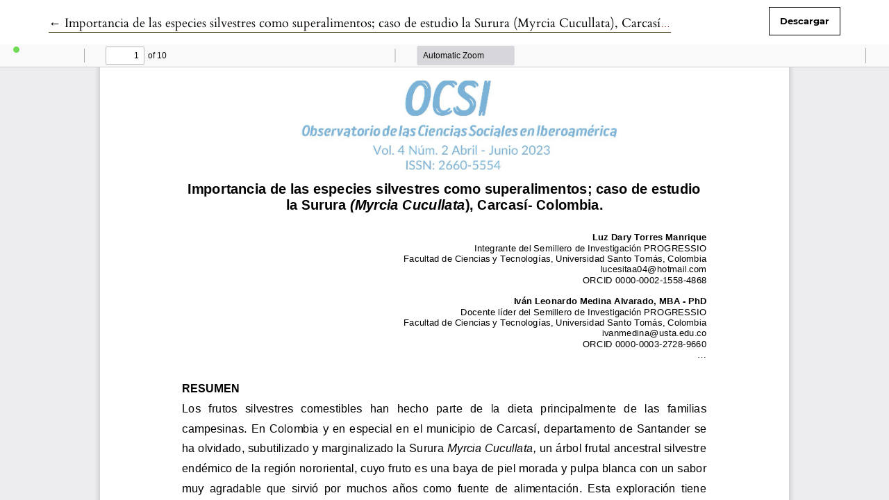

--- FILE ---
content_type: text/html; charset=utf-8
request_url: https://ojs.eumed.net/rev/index.php/ocsi/article/view/imlt/imlt_pdf
body_size: 773
content:

<!DOCTYPE html>
<html lang="es-ES" xml:lang="es-ES">
<head>
	<meta charset="utf-8">
	<meta name="viewport" content="width=device-width, initial-scale=1.0">
	<title>
		Vista de Importancia de las especies silvestres como superalimentos; caso de estudio la Surura (Myrcia Cucullata), Carcasí- Colombia.
							| Observatorio de las Ciencias Sociales en Iberoamérica
			</title>

	
<meta name="generator" content="Open Journal Systems 3.3.0.13">

	<link rel="stylesheet" href="https://ojs.eumed.net/rev/plugins/themes/classic/resources/app.min.css?v=3.3.0.13" type="text/css" /><link rel="stylesheet" href="https://ojs.eumed.net/rev/index.php/ocsi/$$$call$$$/page/page/css?name=stylesheet" type="text/css" /><link rel="stylesheet" href="https://ojs.eumed.net/rev/public/journals/4/styleSheet.css?d=2025-07-25+16%3A23%3A11" type="text/css" /><link rel="stylesheet" href="https://ojs.eumed.net/rev/public/site/styleSheet.css?v=3.3.0.13" type="text/css" />
</head>
<body class="page-view-pdf">
	<div class="pdf-header">
		<div class="pdf-return-article">
			<a href="https://ojs.eumed.net/rev/index.php/ocsi/article/view/imlt" class="back-button">
				←
				<span class="sr-only">
											Volver a los detalles del artículo
									</span>
									Importancia de las especies silvestres como superalimentos; caso de estudio la Surura (Myrcia Cucullata), Carcasí- Colombia.
							</a>
		</div>
				<div class="pdf-download-button">
			<a href="https://ojs.eumed.net/rev/index.php/ocsi/article/download/imlt/imlt_pdf/867" class="btn btn-primary" download>
				<span class="label">
					Descargar
				</span>
			</a>
		</div>
	</div>

	<div id="pdfCanvasContainer" class="pdf-frame">
		<iframe src="https://ojs.eumed.net/rev/plugins/generic/pdfJsViewer/pdf.js/web/viewer.html?file=https%3A%2F%2Fojs.eumed.net%2Frev%2Findex.php%2Focsi%2Farticle%2Fdownload%2Fimlt%2Fimlt_pdf%2F867" width="100%" height="100%" style="min-height: 500px;" allowfullscreen webkitallowfullscreen></iframe>
	</div>
	
</body>
</html>


--- FILE ---
content_type: text/css
request_url: https://ojs.eumed.net/rev/public/journals/4/styleSheet.css?d=2025-07-25+16%3A23%3A11
body_size: 8370
content:
@charset "utf-8";
@font-face {
    font-family: 'Cardo';
    font-style: normal;
    font-weight: 400;
    src: url('//ojs.eumed.net/rev/plugins/themes/classic/fonts/cardo-v13-latin-regular.eot');
    src: local(''),url('//ojs.eumed.net/rev/plugins/themes/classic/fonts/cardo-v13-latin-regular.eot?#iefix') format('embedded-opentype'),url('//ojs.eumed.net/rev/plugins/themes/classic/fonts/cardo-v13-latin-regular.woff2') format('woff2'),url('//ojs.eumed.net/rev/plugins/themes/classic/fonts/cardo-v13-latin-regular.woff') format('woff'),url('//ojs.eumed.net/rev/plugins/themes/classic/fonts/cardo-v13-latin-regular.ttf') format('truetype'),url('//ojs.eumed.net/rev/plugins/themes/classic/fonts/cardo-v13-latin-regular.svg#Cardo') format('svg')
}

@font-face {
    font-family: 'Cardo';
    font-style: italic;
    font-weight: 400;
    src: url('//ojs.eumed.net/rev/plugins/themes/classic/fonts/cardo-v13-latin-italic.eot');
    src: local(''),url('//ojs.eumed.net/rev/plugins/themes/classic/fonts/cardo-v13-latin-italic.eot?#iefix') format('embedded-opentype'),url('//ojs.eumed.net/rev/plugins/themes/classic/fonts/cardo-v13-latin-italic.woff2') format('woff2'),url('//ojs.eumed.net/rev/plugins/themes/classic/fonts/cardo-v13-latin-italic.woff') format('woff'),url('//ojs.eumed.net/rev/plugins/themes/classic/fonts/cardo-v13-latin-italic.ttf') format('truetype'),url('//ojs.eumed.net/rev/plugins/themes/classic/fonts/cardo-v13-latin-italic.svg#Cardo') format('svg')
}

@font-face {
    font-family: 'Cardo';
    font-style: normal;
    font-weight: 700;
    src: url('//ojs.eumed.net/rev/plugins/themes/classic/fonts/cardo-v13-latin-700.eot');
    src: local(''),url('//ojs.eumed.net/rev/plugins/themes/classic/fonts/cardo-v13-latin-700.eot?#iefix') format('embedded-opentype'),url('//ojs.eumed.net/rev/plugins/themes/classic/fonts/cardo-v13-latin-700.woff2') format('woff2'),url('//ojs.eumed.net/rev/plugins/themes/classic/fonts/cardo-v13-latin-700.woff') format('woff'),url('//ojs.eumed.net/rev/plugins/themes/classic/fonts/cardo-v13-latin-700.ttf') format('truetype'),url('//ojs.eumed.net/rev/plugins/themes/classic/fonts/cardo-v13-latin-700.svg#Cardo') format('svg')
}

@font-face {
    font-family: 'Montserrat';
    font-style: normal;
    font-weight: 400;
    src: url('//ojs.eumed.net/rev/plugins/themes/classic/fonts/montserrat-v15-vietnamese_latin-ext_latin_cyrillic-ext_cyrillic-regular.eot');
    src: local(''),url('//ojs.eumed.net/rev/plugins/themes/classic/fonts/montserrat-v15-vietnamese_latin-ext_latin_cyrillic-ext_cyrillic-regular.eot?#iefix') format('embedded-opentype'),url('//ojs.eumed.net/rev/plugins/themes/classic/fonts/montserrat-v15-vietnamese_latin-ext_latin_cyrillic-ext_cyrillic-regular.woff2') format('woff2'),url('//ojs.eumed.net/rev/plugins/themes/classic/fonts/montserrat-v15-vietnamese_latin-ext_latin_cyrillic-ext_cyrillic-regular.woff') format('woff'),url('//ojs.eumed.net/rev/plugins/themes/classic/fonts/montserrat-v15-vietnamese_latin-ext_latin_cyrillic-ext_cyrillic-regular.ttf') format('truetype'),url('//ojs.eumed.net/rev/plugins/themes/classic/fonts/montserrat-v15-vietnamese_latin-ext_latin_cyrillic-ext_cyrillic-regular.svg#Montserrat') format('svg')
}

@font-face {
    font-family: 'Montserrat';
    font-style: italic;
    font-weight: 400;
    src: url('//ojs.eumed.net/rev/plugins/themes/classic/fonts/montserrat-v15-vietnamese_latin-ext_latin_cyrillic-ext_cyrillic-italic.eot');
    src: local(''),url('//ojs.eumed.net/rev/plugins/themes/classic/fonts/montserrat-v15-vietnamese_latin-ext_latin_cyrillic-ext_cyrillic-italic.eot?#iefix') format('embedded-opentype'),url('//ojs.eumed.net/rev/plugins/themes/classic/fonts/montserrat-v15-vietnamese_latin-ext_latin_cyrillic-ext_cyrillic-italic.woff2') format('woff2'),url('//ojs.eumed.net/rev/plugins/themes/classic/fonts/montserrat-v15-vietnamese_latin-ext_latin_cyrillic-ext_cyrillic-italic.woff') format('woff'),url('//ojs.eumed.net/rev/plugins/themes/classic/fonts/montserrat-v15-vietnamese_latin-ext_latin_cyrillic-ext_cyrillic-italic.ttf') format('truetype'),url('//ojs.eumed.net/rev/plugins/themes/classic/fonts/montserrat-v15-vietnamese_latin-ext_latin_cyrillic-ext_cyrillic-italic.svg#Montserrat') format('svg')
}

@font-face {
    font-family: 'Montserrat';
    font-style: normal;
    font-weight: 700;
    src: url('//ojs.eumed.net/rev/plugins/themes/classic/fonts/montserrat-v15-vietnamese_latin-ext_latin_cyrillic-ext_cyrillic-700.eot');
    src: local(''),url('//ojs.eumed.net/rev/plugins/themes/classic/fonts/montserrat-v15-vietnamese_latin-ext_latin_cyrillic-ext_cyrillic-700.eot?#iefix') format('embedded-opentype'),url('//ojs.eumed.net/rev/plugins/themes/classic/fonts/montserrat-v15-vietnamese_latin-ext_latin_cyrillic-ext_cyrillic-700.woff2') format('woff2'),url('//ojs.eumed.net/rev/plugins/themes/classic/fonts/montserrat-v15-vietnamese_latin-ext_latin_cyrillic-ext_cyrillic-700.woff') format('woff'),url('//ojs.eumed.net/rev/plugins/themes/classic/fonts/montserrat-v15-vietnamese_latin-ext_latin_cyrillic-ext_cyrillic-700.ttf') format('truetype'),url('//ojs.eumed.net/rev/plugins/themes/classic/fonts/montserrat-v15-vietnamese_latin-ext_latin_cyrillic-ext_cyrillic-700.svg#Montserrat') format('svg')
}

@font-face {
    font-family: 'Montserrat';
    font-style: italic;
    font-weight: 700;
    src: url('//ojs.eumed.net/rev/plugins/themes/classic/fonts/montserrat-v15-vietnamese_latin-ext_latin_cyrillic-ext_cyrillic-700italic.eot');
    src: local(''),url('//ojs.eumed.net/rev/plugins/themes/classic/fonts/montserrat-v15-vietnamese_latin-ext_latin_cyrillic-ext_cyrillic-700italic.eot?#iefix') format('embedded-opentype'),url('//ojs.eumed.net/rev/plugins/themes/classic/fonts/montserrat-v15-vietnamese_latin-ext_latin_cyrillic-ext_cyrillic-700italic.woff2') format('woff2'),url('//ojs.eumed.net/rev/plugins/themes/classic/fonts/montserrat-v15-vietnamese_latin-ext_latin_cyrillic-ext_cyrillic-700italic.woff') format('woff'),url('//ojs.eumed.net/rev/plugins/themes/classic/fonts/montserrat-v15-vietnamese_latin-ext_latin_cyrillic-ext_cyrillic-700italic.ttf') format('truetype'),url('//ojs.eumed.net/rev/plugins/themes/classic/fonts/montserrat-v15-vietnamese_latin-ext_latin_cyrillic-ext_cyrillic-700italic.svg#Montserrat') format('svg')
}

@font-face {
    font-family: 'Montserrat';
    font-style: italic;
    font-weight: 900;
    src: url('//ojs.eumed.net/rev/plugins/themes/classic/fonts/montserrat-v15-vietnamese_latin-ext_latin_cyrillic-ext_cyrillic-900italic.eot');
    src: local(''),url('//ojs.eumed.net/rev/plugins/themes/classic/fonts/montserrat-v15-vietnamese_latin-ext_latin_cyrillic-ext_cyrillic-900italic.eot?#iefix') format('embedded-opentype'),url('//ojs.eumed.net/rev/plugins/themes/classic/fonts/montserrat-v15-vietnamese_latin-ext_latin_cyrillic-ext_cyrillic-900italic.woff2') format('woff2'),url('//ojs.eumed.net/rev/plugins/themes/classic/fonts/montserrat-v15-vietnamese_latin-ext_latin_cyrillic-ext_cyrillic-900italic.woff') format('woff'),url('//ojs.eumed.net/rev/plugins/themes/classic/fonts/montserrat-v15-vietnamese_latin-ext_latin_cyrillic-ext_cyrillic-900italic.ttf') format('truetype'),url('//ojs.eumed.net/rev/plugins/themes/classic/fonts/montserrat-v15-vietnamese_latin-ext_latin_cyrillic-ext_cyrillic-900italic.svg#Montserrat') format('svg')
}

@font-face {
    font-family: 'Montserrat';
    font-style: normal;
    font-weight: 900;
    src: url('//ojs.eumed.net/rev/plugins/themes/classic/fonts/montserrat-v15-vietnamese_latin-ext_latin_cyrillic-ext_cyrillic-900.eot');
    src: local(''),url('//ojs.eumed.net/rev/plugins/themes/classic/fonts/montserrat-v15-vietnamese_latin-ext_latin_cyrillic-ext_cyrillic-900.eot?#iefix') format('embedded-opentype'),url('//ojs.eumed.net/rev/plugins/themes/classic/fonts/montserrat-v15-vietnamese_latin-ext_latin_cyrillic-ext_cyrillic-900.woff2') format('woff2'),url('//ojs.eumed.net/rev/plugins/themes/classic/fonts/montserrat-v15-vietnamese_latin-ext_latin_cyrillic-ext_cyrillic-900.woff') format('woff'),url('//ojs.eumed.net/rev/plugins/themes/classic/fonts/montserrat-v15-vietnamese_latin-ext_latin_cyrillic-ext_cyrillic-900.ttf') format('truetype'),url('//ojs.eumed.net/rev/plugins/themes/classic/fonts/montserrat-v15-vietnamese_latin-ext_latin_cyrillic-ext_cyrillic-900.svg#Montserrat') format('svg')
}

img {
    max-width: 100%
}

body {
    font-family: 'Cardo',serif;
    color: #000;
    font-size: 16px;
    font-weight: 400;
    -webkit-font-smoothing: antialiased;
    -webkit-text-size-adjust: none;
    -moz-osx-font-smoothing: grayscale;
    text-rendering: optimizeLegibility
}


h1,h2,h3,h4,h5,h6 {
    font-family: 'Cardo',serif;
    font-weight: bold
}

h1 a,h2 a,h3 a,h4 a,h5 a,h6 a {
    border-bottom: none;
    box-shadow: none
}

p,li,a,blockquote {
    font-family: 'Cardo',serif;
    font-size: 1rem;
    line-height: 1.8;
	color:#000
}

dt,address,table,label {
    font-family: 'Montserrat',sans-serif;
    font-size: smaller
}

ol {
    list-style: none;
    counter-reset: item
}

ol li:before {
    font-family: 'Montserrat',sans-serif;
    font-size: smaller;
    counter-increment: item;
    content: counter(item) '. '
}

blockquote {
    border-left: 1px solid #000;
    padding-left: 30px
}

cite {
    display: block;
    text-align: right
}

a,a:not([href]) {
    cursor: pointer;
    color: #000;
    background-color: transparent;
    text-decoration: none;
    border-bottom: 1px solid #392e00;
    overflow-wrap: break-word;
    word-break: break-word;
    word-wrap: break-word;
    transition: all .15s ease-in-out
}

a:hover,a:not([href]):hover,a:active,a:not([href]):active,a:focus,a:not([href]):focus {
    color: #C90;
    text-decoration: none;
    background-color: white;
    border-color: white
}

.ion-icon-text {
    vertical-align: middle
}

ion-icon {
    vertical-align: middle
}

.hide {
    display: none
}

.container-page {
    padding-top: 40px;
    padding-bottom: 150px
}

.flex_container {
    display: flex
}

@media (min-width: 992px) {
    .container-page {
        padding-left:12%;
        padding-right: 12%
    }
}

.hidden {
    display: none
}

.container-page {
    margin-top: 15px
}

.pkp_screen_reader {
    display: none
}

.cmp_edit_link {
    margin-bottom: 1em;
    border: 1px solid
}

.form-control {
    border-top: 0;
    border-left: 0;
    border-right: 0;
    border-radius: 0;
    padding-left: 0;
    padding-right: 0
}

.form-control:focus {
    border-bottom: 1px solid #3CA6EF;
    box-shadow: none
}

.form-row>.form-group {
    padding-left: 10px;
    padding-right: 10px
}

.search-pagination-results {
    margin-top: 20px;
    margin-bottom: 20px
}

.search-pagination-results span {
    border-bottom: 2px solid #3CA6EF
}

.search-pagination-numbers {
    display: flex
}

.search-pagination-numbers a,.search-pagination-numbers strong {
    border: 1px solid #ced4da;
    padding: 5px
}

.search-pagination-numbers strong {
    background-color: #3CA6EF;
    font-weight: normal;
    color: white
}

@media (min-width: 1400px) {
    .container-narrow {
        max-width:800px;
        margin-left: auto;
        margin-right: auto;
        padding-left: 0;
        padding-right: 0
    }
}

@media (min-width: 1200px) and (max-width:1399px) {
    .container-narrow {
        padding-left:25%;
        padding-right: 25%
    }
}

@media (min-width: 768px) and (max-width:1199px) {
    .container-narrow {
        padding-left:17%;
        padding-right: 17%
    }
}

@media (min-width: 576px) and (max-width:767px) {
    .container-narrow {
        padding-left:8%;
        padding-right: 8%
    }
}

.modal-content,.modal-header {
    border: 0;
    border-radius: 0
}

.modal-header {
    background-color: #000;
    color: white
}

.modal-header .close span {
    color: white
}

.table-wrapper {
    overflow-x: auto
}

table,.table {
    border-bottom: 1px solid #ddd
}

table th,.table th,table td,.table td {
    padding-left: 0
}

table p,.table p,table li,.table li {
    font-family: 'Montserrat',sans-serif;
    font-size: smaller
}

.cmp_back_link {
    margin-top: 20px
}

label {
    font-family: 'Montserrat',sans-serif;
    font-size: smaller
}

fieldset {
    margin: 50px 0
}

legend {
    font-weight: 600
}

select {
    -webkit-appearance: none;
    background-position: right 50%;
    background-repeat: no-repeat;
    background-image: url([data-uri])
}

.form-control {
    font-family: 'Montserrat',sans-serif;
    font-size: smaller;
    border-radius: 0;
    transition: all .2s ease-in
}

.form-control:hover,.form-control:focus,.form-control:active {
    border-color: #3CA6EF;
    box-shadow: 0 0 0 .1rem #3CA6EF;
    padding-left: 0.25em;
    padding-right: 0.25em;
    transition: all .2s ease-out
}

.custom-radio .custom-control-input:checked~.custom-control-label::before,.custom-checkbox .custom-control-input:checked~.custom-control-label::before,.custom-control-input:checked~.custom-control-label::before {
    background-color: #000
}

.custom-control-input:active~.custom-control-label::before {
    background-color: rgba(0,0,0,0.5)
}

.custom-control-input:focus~.custom-control-label::before {
    box-shadow: 0 0 0 1px #fff,0 0 0 .2rem #3CA6EF
}

.custom-checkbox .custom-control-label::before {
    border-radius: 0
}

.btn,.cmp_edit_link,.btn-primary,.btn-secondary,.block_make_submission_link,.cmp_edit_link {
    border-radius: 0;
    font-size: small;
    border-color: #000;
    background-color: #fff;
    box-shadow: none;
    padding: 10px 15px;
    font-family: 'Montserrat',sans-serif;
    font-weight: bold;
    text-align: center;
    white-space: nowrap;
    display: inline-block;
    transition: all .15s ease-in-out;
    cursor: pointer
}

.btn:hover,.btn:focus,.btn:active {
    color: #C90
}

.btn-primary {
    background-color: inherit;
    border-color: #000;
    font-weight: 600;
    color: #000;
    box-shadow: none
}

.btn-primary:hover,.btn-primary:focus,.btn-primary:active {
    background-color: #000;
    text-decoration: none;
    color: white;
    box-shadow: none
}

.btn-primary:hover,.btn-primary:not(:disabled):not(.disabled).active,.btn-primary:not(:disabled):not(.disabled):active,.show>.btn-primary.dropdown-toggle {
    background-color: #FFF;
    border-color: #FFF;
	color: #C90!important
}

.btn-secondary,.cmp_edit_link {
    background-color: #FFF;
    border-color: #000;
    color: #000
}

.btn-secondary:hover,.btn-secondary:focus,.btn-secondary:active {
    background-color: #FFF;
    border-color: #FFF;
    text-decoration: none;
    color: #C90!important
}

.btn-primary:not(:disabled):not(.disabled):active,.btn-primary:not(:disabled):not(.disabled).active {
    background-color: #000
}

.form-text {
    font-family: 'Montserrat',sans-serif;
    font-size: small;
    margin: .5em 0
}

.custom-control-label a {
    font-size: inherit;
    font-family: inherit
}

.header {
    background-color: #DCE9E6;
    padding-top: 7px
}

.home-link:hover,.home-link:focus {
    text-decoration: none;
    background-color: inherit;
    border: 0
}

.header .row {
    min-height: 100px
}

.nav-link {
    color: #3CA6EF;
    font-family: 'Montserrat',sans-serif;
    font-size: 14px;
    box-shadow: none
}

.nav-link:hover,.nav-link:focus,.nav-link:active {
    background: none
}

.user-dropdown a:focus {
    background-color: #3CA6EF
}

@media (min-width: 992px) {
    .header {
        padding-left:12%;
        padding-right: 12%
    }

    header .nav-link {
        margin-left: -15px
    }

    header li:last-child .nav-link.locales-toogle-off {
        padding-right: 0
    }
}

@media (max-width: 991px) {
    #show-modal {
        padding-left:0
    }
}

#nav-small {
    display: none
}

.nav-tabs .nav-link {
    border: 0
}

.nav-tabs .nav-link:focus,.nav-tabs .nav-link:hover {
    color: #C90
}

#navigationUser {
    justify-content: flex-end;
    border-bottom: 0
}

#navigationUser a,#user-nav-wraper a {
    font-size: 12px;
    border: 0
}

#user-nav-wraper {
    display: flex;
    justify-content: flex-end
}

#languageNav {
    border-bottom: none
}

#languageNav li>a {
    padding-left: 16px
}

#languageNav .dropdown-toggle {
    color: #3CA6EF;
    cursor: pointer
}

#languageNav .show #languageToggleMenulanguageNav {
    color: white
}

#languageToggleMenulanguageNav:hover {
    background-color: inherit;
    color: #C90
}

#languageToggleMenulanguageNav:focus {
    color: inherit
}

.task_count {
    background-color: white;
    color: #000;
    font-weight: bolder;
    display: inline-block;
    border-radius: 10px;
    padding-left: 5px;
    padding-right: 5px;
    margin-left: 3px
}

#user-dashboard-link:hover .task_count {
    background-color: #3CA6EF
}

.show #user-dashboard-link .task_count {
    background-color: #3CA6EF
}

.navigation-dropdown.show .task_count {
    display: inline-block;
    background-color: #000;
    padding-left: 7px;
    padding-right: 7px;
    border-radius: 10px;
    color: white;
    font-weight: bolder
}

.dropdown-menu {
    padding: 0;
    border-radius: 0;
    border-color: #000
}

.dropdown-item {
    padding: .5rem .25rem;
    text-align: center;
    font-family: 'Montserrat',sans-serif;
    font-size: 0.75rem
}

.dropdown-item:focus,.dropdown-item:hover,.dropdown-item:active {
    background-color: #C90;
    color: #000
}

.nav-tabs .nav-item.show .nav-link,.nav-tabs .nav-link.active {
    background-color: #C90
}

.upper-header {
    padding-top: 7px;
    padding-left: 16px
}

.journal-logo-text {
    color: #3CA6EF;
    padding-top: 5px;
    font-family: 'Cardo',serif;
    font-size: 22px
}

.journal-logo-text:focus,.journal-logo-text:hover {
    color: white
}

.journal-logo {
    max-height: 100px
}

.logo-wrapper {
    padding-left: 0
}

.logo-wrapper a {
    border-bottom: none
}

@media (max-width: 991px) {
    #navigationUser .nav-item.show .nav-link.dropdown-toggle,#languageNav .nav-item.show .nav-link.dropdown-toggle {
        background-color:#000
    }
}

@media (max-width: 767px) {
    #user-nav-wraper {
        justify-content:flex-start;
        padding-left: 0
    }

    #navigationUser li:first-child .nav-link {
        padding-left: 0
    }
}

@media (min-width: 992px) {
    #modal-on-small {
        display:block
    }

    #close-small-modal {
        display: none
    }

    #navigationPrimary {
        border: 0;
        justify-content: space-between;
        padding-bottom: 15px
    }

    #navigationPrimary .nav-link {
        text-transform: uppercase
    }
}

@media (max-width: 991px) {
    #show-modal {
        cursor:pointer;
        color: #fff
    }

    #show-modal:focus,#show-modal:hover {
        color: #fff;
        background-color: inherit
    }

    #nav-small {
        display: flex;
        border-bottom: 0;
        padding-bottom: 15px
    }

    #nav-small li {
        margin-bottom: 0
    }

    #nav-small a {
        border: 0;
        text-transform: uppercase
    }

    .nav-modal {
        position: fixed;
        z-index: 1;
        left: 0;
        top: 0;
        width: 100%;
        height: 100%;
        overflow: auto;
        background-color: #000;
        background-color: rgba(0,0,0,0.4)
    }

    .nav-modal.hide {
        display: none
    }

    #primary-nav-wraper {
        position: absolute;
        top: 0;
        left: 0;
        height: 100%;
        background-color: #fefefe;
        margin: auto;
        padding-top: 20px;
        padding-bottom: 20px;
        width: 50%;
        overflow-y: auto
    }

    #close-small-modal {
        position: absolute;
        right: 10px;
        top: 0;
        color: #aaaaaa;
        font-size: 28px;
        font-weight: bold
    }

    #close-small-modal:hover,#close-small-modal:focus {
        color: #000;
        text-decoration: none;
        cursor: pointer
    }

    #navigationPrimary {
        display: block;
        border-bottom: 0
    }

    #navigationPrimary a {
        border: 0;
        color: #0a0a0a
    }

    #navigationPrimary .user-dropdown a {
        font-size: 16px
    }

    .nav-item.show .nav-link.dropdown-toggle {
        background-color: white
    }

    #navigationPrimary .navigation-dropdown.dropdown-menu {
        transform: translate3d(15px, 37px, 0px) !important
    }

    #navigationPrimary>li {
        padding-top: 8px;
        padding-bottom: 8px
    }

    #navigationPrimary>li:not(:last-child) {
        border-bottom: 1px solid #ced4da
    }
}

@media (max-width: 767px) {
    #primary-nav-wraper {
        width:67%
    }
}

@media (max-width: 576px) {
    #primary-nav-wraper {
        width:100%
    }
}

footer {
    font-family: 'Montserrat',sans-serif;
    color: #000
}

footer p,footer li,footer a,footer .title {
    font-size: 0.85rem;
    font-family: 'Montserrat',sans-serif
}

footer ul {
    padding-left: 0;
    list-style-type: none
}

footer a {
    color: inherit;
    border: 0
}

footer a:hover,footer a:focus,footer a:active {
    color: #C90;
	background-color:inherit
}

.sidebar_wrapper {
    display: flex;
    flex-wrap: wrap
}

@media (min-width: 992px) {
    .container-footer {
        padding-left:12%;
        padding-right: 12%
    }
}

.pkp_block {
    -webkit-box-flex: 0;
    position: relative;
    padding-right: 30px;
    padding-top: 10px;
    padding-bottom: 10px
}

.pkp_block .title {
    font-weight: bold
}

@media (min-width: 991px) {
    .pkp_block {
        flex: 0 0 25%;
    }
}

@media (min-width: 768px) and (max-width:990px) {
    .pkp_block {
        flex:0 0 50%;
        max-width: 50%
    }
}

@media (max-width: 767px) {
    .pkp_block {
        flex:0 0 100%;
        max-width: 100%
    }
}

.block_make_submission_link {
    border-color: #a7902e;
    background-color: #2a24ad;
    color: #fff
}

.block_make_submission_link:hover,.block_make_submission_link:focus,.block_make_submission_link:active {
    background-color: #fff;
    border-color: #fff;
    color: #392e00
}

.site-footer {
    background-color: #DCE9E6;
    padding-top: 60px;
    padding-bottom: 60px
}

.additional-footer-info {
    display: flex;
    justify-content: flex-end;
    flex-wrap: wrap
}

.user-page-footer {
    max-width: 75%;
    flex: 0 0 75%
}

.user-page-footer p {
    margin-bottom: 6px
}

.pkpbrand-wrapper {
    max-width: 25%;
    flex: 0 0 25%;
    display: flex;
    justify-content: flex-end
}

@media (max-width: 991px) {
    .user-page-footer {
        max-width:100%;
        flex: 0 0 100%
    }

    .pkpbrand-wrapper {
        max-width: 100%;
        flex: 0 0 100%
    }
}

.sidebar_wrapper+.additional-footer-info {
    margin-top: 40px;
    padding-top: 35px;
    border-top: 1px solid #000
}

.footer-brand-image {
    width: 0px
}

.pagination_navigation {
    margin-top: 40px
}

.page-item .page-link {
    color: #000
}

.page-item .page-link:hover {
    color: #fff;
    background-color: #000;
    border: 1px solid #000
}

.page-item:last-child .page-link,.page-item:first-child .page-link {
    border-radius: 0
}

.page-item.active .page-link {
    background-color: #3CA6EF;
    border-color: #3CA6EF;
    box-shadow: none;
    color: #000;
    pointer-events: none
}

.page-link {
    box-shadow: none;
    -webkit-box-shadow: none
}

.register-form-legend {
    margin-bottom: 20px;
    padding-left: 5px;
    padding-right: 5px
}

.form-group.middle-name {
    margin-bottom: 39px
}

.identity,.login-data {
    margin-top: 40px
}

.reviewer {
    margin-top: 40px;
    margin-bottom: 40px
}

.reviewer legend {
    margin-bottom: 20px
}

.reviewer_interests {
    margin-top: 10px
}

.reviewer_interests .label {
    margin-top: 7px;
    margin-bottom: 7px
}

#tagitInput {
    border-bottom: 1px solid #ced4da
}

.tagit-choice-editable {
    background-color: #3CA6EF
}

.text-icon {
    color: #3CA6EF
}

ul.tagit li.tagit-choice .tagit-close .text-icon {
    display: inline
}

.cmp_notification {
    padding: 7px;
    border-radius: 0;
    border: 1px solid #000;
    text-align: center;
    margin-bottom: 15px
}

.cmp_announcements {
    display: flex;
    flex-wrap: wrap;
    margin-top: 30px;
    margin-right: -15px;
    margin-left: -15px
}

.cmp_announcement {
    flex: 1 0 50%;
    margin-bottom: 60px;
    justify-content: space-between;
    padding: 0 15px
}

@media (max-width: 767px) {
    .cmp_announcements {
        flex-wrap:nowrap;
        flex-direction: column
    }

    .cmp_announcement {
        max-width: 100%
    }
}

fieldset[name="contexts"] {
    margin-top: 30px;
    margin-bottom: 20px
}

fieldset[name="contexts"] ul {
    padding-left: 0;
    list-style-type: none
}

fieldset[name="contexts"] li.context {
    margin-top: 15px;
    margin-bottom: 10px
}

fieldset[name="contexts"] li.context .name {
    font-size: 20px
}

fieldset[name="contexts"] li.context legend {
    font-size: 18px
}

.consent-context .fields:not(:last-child) {
    margin-bottom: 20px
}

.reviewer_nocontext_interests legend,[name="contexts"] legend {
    font-size: 24px;
    font-family: "Cardo",serif
}

.custom-control.context-checkbox {
    display: inline-block
}

.custom-control.context-checkbox:not(:last-child) {
    padding-right: 7px
}

.context_privacy {
    position: absolute;
    left: -9999px
}

.context_privacy_visible {
    position: relative;
    left: auto
}

.roles {
    margin-top: 15px;
    margin-bottom: 40px
}

.reviewer_nocontext_interests {
    margin: 40px 0
}

.published {
    font-size: small;
    font-family: 'Montserrat',sans-serif
}

.description_cover {
    justify-content: space-between;
    flex-flow: row wrap
}

.issue_cover_block a {
    border-bottom: none;
    box-shadow: none
}

@media (min-width: 992px) {
    .description {
        width:50%
    }

    .cover_image {
        max-width: 210px
    }

    .issue_cover_block {
        width: 50%;
        text-align: right
    }

    .issue_cover_block.align-left {
        text-align: left
    }
}

@media (max-width: 991px) {
    .cover_image {
        max-width:300px
    }
}

@media (min-width: 992px) and (max-width:1199px) {
    .description {
        width:70%;
        margin-right: 5%
    }

    .issue_cover_block {
        width: 25%
    }
}

@media (min-width: 768px) and (max-width:991px) {
    .description_text {
        column-count:2;
        margin: 15px 0 35px 0
    }
}

@media (max-width: 767px) {
    .description_text {
        margin:15px 0 35px 0
    }
}

.sections {
    padding-top: 28px
}

.section_title {
    font-family: 'Montserrat',sans-serif;
    font-size: 16px;
    font-weight: normal;
    padding-bottom: 42px;
    padding-top: 3px
}

.section {
    padding-bottom: 40px;
    padding-top: 32px
}

.section:not(:last-child) {
    border-bottom: 2px solid #bcbcbc
}

.section_content {
    display: flex;
    flex-wrap: wrap;
    justify-content: flex-start
}

.full_issue_label {
    border-top: 2px solid #bcbcbc;
    font-size: 18px;
    font-family: 'Cardo',serif;
    margin-top: 57px;
    padding-top: 39px
}

.full_issue_label span {
    display: inline-block;
    border-bottom: 3px solid #3CA6EF
}

@media (min-width: 992px) {
    .full_issue_label {
        max-width:50%
    }
}

.summary_title_wrapper {
    line-height: 0.85;
    margin-bottom: 0
}

.summary_title {
    font-family: 'Cardo',serif;
    color: #000;
    font-size: 20px;
    font-weight: normal;
    line-height: 1.2
}

.summary_title:hover {
    text-decoration: none
}

.summary_meta {
    margin-top: 20px;
    font-family: 'Montserrat',sans-serif;
    line-height: 1.25;
    font-size: small
}

.summary_meta div:not(:last-child) {
    padding-bottom: 5px
}

.article_summary {
    width: 31%;
    margin-bottom: 60px;
    margin-right: 2%
}

@media (min-width: 768px) and (max-width:1199px) {
    .article_summary {
        width:48%;
        margin-right: 2%
    }
}

@media (max-width: 767px) {
    .article_summary {
        width:100%
    }

    .article_summary {
        padding-bottom: 40px
    }
}

.galleys_links {
    margin-top: 20px;
    padding-left: 0;
    list-style: none
}

.galleys_links li {
    display: inline-block
}

.galleys_links li a {
    margin-right: 1em
}

.archive_issue_cover {
    max-width: 100%
}

.current-issue-volume+.current-issue-number:before {
    content: ", "
}

span+.current-issue-year:before {
    content: " ("
}

span+.current-issue-year:after {
    content: ")"
}

.cover,.issue_summary_title,.issue_title {
    border: 0
}

.obj_issue_summary {
    display: flex;
    flex-direction: column
}

.issue_summary_date {
    font-size: small;
    font-family: 'Montserrat',sans-serif;
    padding: 0;
    margin: .5em 0 .75em 0
}

.issue_summary_description_text {
    font-size: 14px
}

.article_issue_credentials {
    font-family: 'Cardo',serif;
    font-size: 20px;
    font-weight: bold;
    padding-top: 9px;
    padding-bottom: 17px
}

.article_section_title {
    font-size: 14px;
    font-family: 'Cardo',serif;
    text-transform: uppercase;
    padding-bottom: 15px
}

.page_article .galley-link {
    margin-right: 0;
    margin-left: 10px
}

.page_article .galleys {
    text-align: right
}

.article-full-title {
    text-align: left;
    font-size: 36px
}

.for-mobile-view {
    display: none
}

.authors_info {
    margin-top: 20px
}

.entry_author_block {
    display: flex;
    justify-content: flex-start;
    padding-right: 10px
}

#show-all-authors,#hide-authors {
    display: none
}

.name_wrapper {
    color: #000
}

@media (max-width: 767px) {
    .orcid-image-url,.ror-image-url {
        margin-right:0;
        margin-left: 5px
    }

    .limit-for-mobiles {
        display: none
    }

    .entry_author_block.fifth-author .author-delimiter {
        display: none
    }

    .entry_author_block.fifth-author .author-delimiter.show {
        display: inline
    }

    #show-all-authors,#hide-authors {
        display: inline-block;
        cursor: pointer
    }

    #show-all-authors.hide,#hide-authors.hide {
        display: none
    }

    .collapse-authors {
        font-family: "Cardo",serif;
        line-height: 1.5
    }

    .collapse-authors ion-icon {
        width: 1.3rem;
        height: 1.3rem
    }
}

.orcid-image-url,.ror-image-url {
    margin-right: 5px;
    border-bottom: 0
}

.orcid-image-url:hover,.ror-image-url:hover {
    background-color: inherit
}

.additional-authors-info {
    margin-top: 20px
}

.more-authors-info-button {
    color: #000;
    text-transform: capitalize
}

#authorInfoCollapse {
    padding-top: 10px;
    font-family: "Cardo",serif
}

.additional-author-block:not(:last-child) {
    margin-bottom: 10px
}

.additional-author-name {
    font-weight: bold
}

@media (min-width: 1200px) {
    .main_entry {
        padding-right:3%
    }

    .article_abstract_block {
        padding-left: 6%
    }
}

.article_main_data {
    padding-top: 66px;
    font-family: 'Cardo',serif;
    font-size: 18px
}

.main_entry>div:not(:last-child) {
    margin-bottom: 30px
}

.entry_authors_list {
    list-style-type: none;
    padding-left: 0;
    display: flex;
    flex-wrap: wrap;
    justify-content: flex-start
}

.keywords_label {
    font-size: 24px;
    padding-bottom: 10px
}

.keywords_value {
    padding-left: 0;
    list-style-type: none
}

.keyword_item {
    display: inline-block
}

.keyword_item .keyword-delimeter {
    padding-right: 5px
}

.more_button.hide,.less_button.hide {
    display: none
}

#more_keywords,#less_keywords {
    margin-left: 5px;
    margin-right: 5px;
    cursor: pointer
}

#less_keywords {
    margin-left: 0
}

.keyword_item.more-than-five {
    display: none
}

.label_fontawesome {
    color: #3CA6EF
}

#dropdownMenuButton:hover {
    color: white
}

.citation_format_label {
    font-size: 24px;
    padding-bottom: 15px
}

#dropdown-cit a {
    border-bottom: none;
    box-shadow: none;
    -webkit-box-shadow: none
}

.download-cite {
    padding: 4px 24px 4px 24px
}

.copyright {
    font-size: 13px
}

.copyright a,.copyright p {
    font-size: inherit;
    margin-bottom: 6px;
    margin-top: 6px;
    line-height: 1.3
}

#copyrightModal a,#copyrightModal p,#copyrightModal li {
    font-size: 18px;
    line-height: 1.56
}

#copyrightModal p {
    margin-bottom: 16px
}

.article_abstract_block h3 {
    font-size: 28px
}

.article_abstract_block>div:not(:first-child) {
    margin-top: 35px
}

.abstract_label {
    color: #000;
    padding-bottom: 3px
}

.abstract {
    font-size: 18px;
    line-height: 1.56;
    letter-spacing: 0.2px
}

.references-list {
    padding-left: 20px
}

.references-list li {
    margin-bottom: 16px
}

.references-list a {
    word-wrap: break-word
}

@media (max-width: 767px) {
    .data-for-mobiles>div {
        flex-shrink:0
    }

    .for-mobile-view {
        display: block
    }

    .page_article .galleys {
        text-align: left
    }

    .page_article .btn-primary:first-child {
        margin-left: 0
    }

    .article_main_data {
        flex-direction: column;
        margin-left: 0;
        margin-right: 0;
        flex-wrap: nowrap
    }

    .article_main_data .article_cover_wrapper {
        max-width: 250px
    }

    .article_main_data .doi {
        order: 1
    }

    .article_main_data .published_date {
        order: 2
    }

    .article_main_data .categories {
        order: 3
    }

    .article_main_data .abstract {
        order: 4
    }

    .article_main_data .for-mobile-view {
        order: 5;
        margin-top: -20px
    }

    .article_main_data .keywords {
        order: 6
    }

    .article_main_data .citation {
        order: 7
    }

    .article_main_data .references {
        order: 8
    }

    .article_main_data .copyright {
        order: 9
    }

    .article_main_data>* {
        margin-bottom: 30px
    }

    .article-full-title {
        font-size: 30px
    }

    .obj_article_details .galleys {
        margin-top: 10px;
        margin-bottom: 10px
    }
}

.obj_announcement_summary {
    display: flex;
    flex-direction: column
}

.obj_announcement_summary .date {
    padding-top: 0;
    margin-top: 5px
}

.obj_announcement_summary .buttons {
    margin-top: 20px
}

.announcement-summary-heading {
    font-family: 'Cardo',serif;
    color: #000;
    font-size: 20px;
    line-height: 1.2
}

.announcement-summary-heading a {
    color: inherit;
    text-decoration: none
}

.announcement-summary-heading a:hover {
    color: #000
}

.announcement-full-date {
    margin-top: 30px;
    margin-bottom: 20px
}

.homepage_image {
    min-height: 35vh;
    background-size: cover;
    background-position: center;
    display: flex;
    align-items: center;
    justify-content: center
}

.journal_summary {
    margin-top: 3em;
    margin-bottom: 3em
}

.current_issue header {
    margin-bottom: 100px
}

.current_issue_title span {
    display: block;
	color: #3CA6EF
}

.current_issue_label {
    font-family: 'Montserrat',sans-serif;
    font-weight: 400;
    font-size: 16px
}

.current_issue_identification {
    margin: 20px 0
}

.current_issue_year {
    display: block
}

.additional_content {
    margin-top: 70px
}

.announcements {
    margin: 40px 0
}

.announcements h2 {
    margin-bottom: 15px
}

.announcement {
    margin-bottom: 40px
}

.announcement_date {
    font-family: 'Montserrat',sans-serif;
    font-size: 0.75em
}

.announcement_title {
    margin-top: 0.15rem;
    font-size: 1em;
    font-weight: normal
}

.announcement_title a {
    border-bottom: none;
    box-shadow: none
}

.page_issue_archive {
    padding-bottom: 100px
}

.issues_list {
    flex-direction: row;
    flex-flow: row wrap
}

.issue_item {
    width: 25%;
    margin-top: 30px;
    margin-bottom: 50px
}

@media (min-width: 1800px) {
    .issue_item:nth-child(4n+1) .obj_issue_summary {
        margin-right:55%
    }

    .issue_item:nth-child(4n+2) .obj_issue_summary {
        margin-left: 18.33333333%;
        margin-right: 36.66666667%
    }

    .issue_item:nth-child(4n+3) .obj_issue_summary {
        margin-left: 36.66666667%;
        margin-right: 18.33333333%
    }

    .issue_item:nth-child(4n+4) .obj_issue_summary {
        margin-left: 55%
    }
}

@media (min-width: 1600px) and (max-width:1799px) {
    .issue_item:nth-child(4n+1) .obj_issue_summary {
        margin-right:45%
    }

    .issue_item:nth-child(4n+2) .obj_issue_summary {
        margin-left: 15%;
        margin-right: 30%
    }

    .issue_item:nth-child(4n+3) .obj_issue_summary {
        margin-left: 30%;
        margin-right: 15%
    }

    .issue_item:nth-child(4n+4) .obj_issue_summary {
        margin-left: 45%
    }
}

@media (min-width: 1400px) and (max-width:1599px) {
    .issue_item:nth-child(4n+1) .obj_issue_summary {
        margin-right:130px
    }

    .issue_item:nth-child(4n+2) .obj_issue_summary {
        margin-left: 43.33333333px;
        margin-right: 86.66666667px
    }

    .issue_item:nth-child(4n+3) .obj_issue_summary {
        margin-left: 86.66666667px;
        margin-right: 43.33333333px
    }

    .issue_item:nth-child(4n+4) .obj_issue_summary {
        margin-left: 130px
    }
}

@media (min-width: 1200px) and (max-width:1399px) {
    .issue_item:nth-child(4n+1) .obj_issue_summary {
        margin-right:100px
    }

    .issue_item:nth-child(4n+2) .obj_issue_summary {
        margin-left: 33.33333333px;
        margin-right: 66.66666667px
    }

    .issue_item:nth-child(4n+3) .obj_issue_summary {
        margin-left: 66.66666667px;
        margin-right: 33.33333333px
    }

    .issue_item:nth-child(4n+4) .obj_issue_summary {
        margin-left: 100px
    }
}

@media (min-width: 768px) and (max-width:1199px) {
    .issue_item {
        width:33.33333333%
    }

    .issue_item:nth-child(3n+1) .obj_issue_summary {
        margin-left: 0;
        margin-right: 100px
    }

    .issue_item:nth-child(3n+2) .obj_issue_summary {
        margin-left: 50px;
        margin-right: 50px
    }

    .issue_item:nth-child(3n+3) .obj_issue_summary {
        margin-left: 100px;
        margin-right: 0
    }
}

@media (min-width: 576px) and (max-width:767px) {
    .issue_item {
        width:50%
    }

    .issue_item:nth-child(2n+1) .obj_issue_summary {
        margin-left: 0;
        margin-right: 30%
    }

    .issue_item:nth-child(2n+2) .obj_issue_summary {
        margin-left: 30%;
        margin-right: 0
    }
}

@media (max-width: 575px) {
    .issue_item {
        width:100%;
        margin-left: 5%;
        margin-right: 5%
    }

    .issue_item:not(:last-child) {
        margin-bottom: 70px
    }
}

.page_information h2 {
    font-size: 34px
}

.page_information h3 {
    font-size: 33px
}

.page_information h4 {
    font-size: 32px
}

.page_information h5 {
    font-size: 31px
}

.page_information h6 {
    font-size: 30px
}

.page_register .consent,.page_register .reviewer {
    margin-top: 30px;
    font-family: 'Cardo',serif
}

.buttons {
    margin-top: 40px
}

.submit.btn-primary {
    margin-right: 6px
}

input:-webkit-autofill {
    padding-left: 5px;
    padding-right: 5px
}

.cmp_form.login {
    margin-top: 50px
}

.cmp_form.login .form-group {
    margin-bottom: 30px
}

.checkbox-remember {
    padding-left: 2.5rem
}

.submission-checklist-item {
    margin-bottom: 8px
}

.submission-item-block {
    margin-top: 40px
}

.submission-item-block h2 {
    margin-bottom: 20px
}

.announcements-introduction {
    margin-top: 15px;
    margin-bottom: 40px;
    padding-bottom: 20px;
    border-bottom: 2px solid #bcbcbc
}

#dateFrom,#dataAfter {
    display: flex;
    justify-content: space-between;
    flex-wrap: wrap;
    margin-bottom: 30px
}

.search_advanced {
    margin-top: 20px
}

.search-advanced-legend {
    margin-bottom: 20px
}

.search-form-label {
    margin-top: 20px;
    margin-bottom: 20px;
    display: block
}

.search_advanced select {
    border-top: 0;
    border-left: 0;
    border-right: 0;
    width: auto;
    max-width: 30%;
    border-bottom: 1px solid #ced4da;
    flex: 1 0 50%
}

.search-notifications .cmp_notification {
    margin-top: 50px
}

.search_results {
    margin-top: 40px;
    margin-bottom: 40px;
    display: flex;
    flex-wrap: wrap;
    justify-content: space-between
}

.search_results .article_summary {
    margin-bottom: 40px
}

.registration-complete-instructions {
    margin-top: 30px
}

.registration_complete_actions {
    padding-left: 0;
    list-style-type: none
}

.registration_complete_actions li {
    margin-bottom: 10px
}

.registration_complete_actions a {
    padding-left: 5px;
    color: #000
}

.registration_complete_actions a:hover {
    text-decoration: none;
    border-bottom: 2px solid #3CA6EF
}

.container_subscriptions>div:not(:last-child) {
    margin-bottom: 60px
}

.container_subscriptions table {
    margin-bottom: 30px
}

.footer-hook-block>div {
    margin-top: 35px
}

.footer-hook-block h3 {
    font-size: 28px;
    padding-bottom: 3px
}

.pdf-header {
    display: flex;
    justify-content: space-around;
    position: relative;
    z-index: 3;
    padding-top: 10px
}

.pdf-return-article {
    max-width: 70%;
    overflow-x: hidden;
    text-overflow: ellipsis;
    white-space: nowrap;
    padding-top: 8px
}

.pdf-return-article a {
    font-family: 'Cardo',serif;
    color: #000;
    font-size: 18px
}

.pdf-return-article a:hover {
    text-decoration: none;
    border-bottom: 1px dotted #000
}

.pdf-return-article .back-button_outdated {
    border-bottom: 0
}

.pdf-return-article .back-button_outdated:hover {
    border-bottom: 0
}

.pdf-download-button {
    max-width: 30%
}

.pdf-frame {
    position: absolute;
    top: 0;
    left: 0;
    right: 0;
    bottom: 0;
    overflow-y: hidden
}

.pdf-frame iframe {
    width: 100%;
    height: 100%;
    padding-top: 64px;
    border: none
}

.galley_view {
    position: absolute;
    top: 0;
    left: 0;
    right: 0;
    bottom: 0;
    overflow-y: hidden
}

.galley_view iframe {
    width: 100%;
    height: 100%;
    border: none;
    padding-top: 30px
}

.header_view {
    background-color: #000;
    position: relative;
    z-index: 2
}

.header_view .return {
    position: absolute;
    top: 0;
    left: 0;
    height: 30px;
    width: 30px;
    line-height: 30px;
    text-align: center;
    background-color: #3CA6EF
}

.header_view .return:before {
    content: "\21b5";
    display: inline-block;
    color: #000
}

.header_view .title {
    margin-left: 30px;
    padding-left: 10px;
    display: block;
    text-overflow: ellipsis;
    color: white;
    height: 30px;
    line-height: 30px;
    max-width: 100%;
    overflow: hidden;
    white-space: nowrap
}

.header_view .cmp_notification {
    padding: 0;
    color: #fff
}

.header_view .cmp_notification a {
    color: #fff
}

.pkp_screen_reader {
    position: absolute !important;
    left: -5000px
}

@media (min-width: 1200px) {
    .without_own_css body {
        padding-left:15%;
        padding-right: 15%
    }
}

.about_site {
    font-family: "Cardo",serif;
    letter-spacing: 0.2px;
    line-height: 1.56;
    font-size: 18px;
    margin-top: 20px;
    margin-bottom: 40px
}

.index-site-journal {
    display: flex;
    flex-direction: column;
    margin-top: 20px
}

.index-site-journal:not(:last-child) {
    margin-bottom: 60px
}

.index-site-journal img {
    max-width: 100%;
    max-height: 300px
}

.index-site-journal-header a {
    color: inherit;
    border-bottom: none;
    box-shadow: none;
    font-size: x-large
}

.index-site-journal-header a:hover {
    text-decoration: none;
    background-color: inherit
}

.index-site-journal-links {
    margin-top: 20px
}

.static_page h2 {
    margin-bottom: 20px
}

.navigation-item-content h1 {
    margin-bottom: 20px
}

.purchase_subscription {
    margin-top: 60px
}

.subscription_type,.subscription_membership {
    margin-bottom: 30px
}

.subscription_type label,.subscription_membership label {
    font-size: 16px
}

.pkp_page_purchaseInstitutionalSubscription h1 {
    margin-top: 30px;
    margin-bottom: 30px
}

.subscription-form-item {
    margin-bottom: 40px
}

.subscription_address {
    margin-top: 60px
}

.user-subscription-button:not(:last-child) {
    margin-right: 10px
}

.authors-letter {
    margin-top: 30px
}

.authors-pagination {
    margin-top: 50px;
    display: flex;
    flex-wrap: wrap
}

.authors-pagination strong,.authors-pagination a {
    padding-left: 5px;
    padding-right: 5px
}

.authors-pagination strong {
    background-color: #3CA6EF;
    color: white
}

.authors-pagination a {
    box-shadow: none
}

.authors-pagination a:hover {
    color: white
}

.author-details-articles {
    display: flex;
    flex-direction: column;
    list-style-type: none;
    padding-left: 0;
    margin-top: 50px
}

.author-details-item {
    margin-bottom: 50px;
    flex-direction: column
}

.author-details-block {
    margin-bottom: 7px
}

.author-details-issue a {
    border-bottom: none;
    box-shadow: none;
    font-weight: bold;
    font-size: 16px
}

.author-details-section {
    font-weight: bold;
    font-size: 16px
}

.author-details-article a {
    color: #000;
    font-size: 20px;
    border-bottom: 0;
    box-shadow: none
}

.author-details-article a:hover {
    background-color: inherit
}

.author-details-galleys a {
    margin-bottom: 5px
}

.page_contact h2 {
    margin-top: 20px;
    margin-bottom: 10px
}

.page_orcid-profile h2 {
    margin-top: 36px;
    margin-bottom: 26px
}

.page_orcid-profile h3 {
    margin-top: 30px;
    margin-bottom: 20px
}

#connect-orcid-button {
    border-radius: 0;
    border: 1px;
    box-shadow: none;
    border-style: solid;
    font-size: 14px;
    background-color: #fff;
    border-color: #000;
    font-weight: 600;
    color: #000;
    padding: 10px 15px;
    font-family: 'Montserrat',sans-serif;
    font-weight: bold;
    text-align: center;
    white-space: nowrap;
    display: inline-block;
    transition: all .15s ease-in-out;
    cursor: pointer
}

#connect-orcid-button:hover {
    background-color: #3CA6EF;
    text-decoration: none;
    color: #000;
    box-shadow: none
}

#connect-orcid-button:focus {
    background-color: #3CA6EF;
    color: #000;
    border-color: #000
}

#connect-orcid-button:hover,#connect-orcid-button:not(:disabled):not(.disabled).active {
    background-color: #3CA6EF;
    border-color: #000
}

.catalog-category-description {
    margin-top: 15px;
    margin-bottom: 40px;
    padding-bottom: 20px;
    border-bottom: 2px solid #bcbcbc
}

.page_catalog_category .cmp_article_list {
    margin-top: 50px;
    padding-left: 0;
    list-style-type: none
}

.page_catalog_category .article_summary {
    width: initial;
    margin-right: initial;
    margin-bottom: 40px
}

.page_catalog_category h2 {
    margin-top: 20px;
    margin-bottom: 10px
}

.csl-entry {
    word-break: break-word
}

#articlesBySameAuthorList li {
    margin-bottom: 8px;
    position: relative
}

#articlesBySameAuthorList li:before {
    content: '';
    display: inline-block;
    position: static;
    left: 0;
    border-color: transparent;
    border-style: solid;
    border-width: 5px;
    border-top-color: #000;
    transform: rotate(-90deg)
}

#articlesBySameAuthorList li a {
    margin-right: -4px;
    color: #000
}

#articlesBySameAuthorList li a:hover {
    text-decoration: none;
    border-bottom: 1px dotted #000
}

#articlesBySameAuthorList ul {
    display: flex;
    justify-content: space-between;
    list-style-type: none;
    padding-left: 3px;
    flex-direction: column
}

#articlesBySameAuthorPages {
    display: flex;
    justify-content: flex-start;
    flex-wrap: wrap;
    flex-direction: row
}

#articlesBySameAuthorPages strong,#articlesBySameAuthorPages a {
    border: 1px solid #ddd;
    padding: 5px;
    margin: 0;
    box-shadow: none;
    -webkit-box-shadow: none
}

#articlesBySameAuthorPages strong {
    background-color: #3CA6EF;
    font-weight: normal
}

#formErrors {
    background-color: #f8d7da;
    padding: 7px;
    border-radius: 5px;
    border: 1px solid #721c24
}

.pkp_form_error {
    margin-top: 10px;
    margin-bottom: 7px;
    display: inline-block
}

.pkp_form_error_list {
    padding-left: 20px
}

.text-left {
    text-align: left !important;
    color: #3CA6EF;
}

u {
    text-decoration: none;
}



--- FILE ---
content_type: text/css
request_url: https://ojs.eumed.net/rev/public/site/styleSheet.css?v=3.3.0.13
body_size: 111
content:
@charset "utf-8";
/* CSS Document */
.pkp_site_name {
    text-align: center;   
    font-family: sans-serif;
   
}
html, body {
    font-family: sans-serif;
    font-size: 14px;
    line-height: 1.43rem;
    color: MAROON;
    background: #fff;
	text-align: justify;
}
a {
    color: darkred;
}

